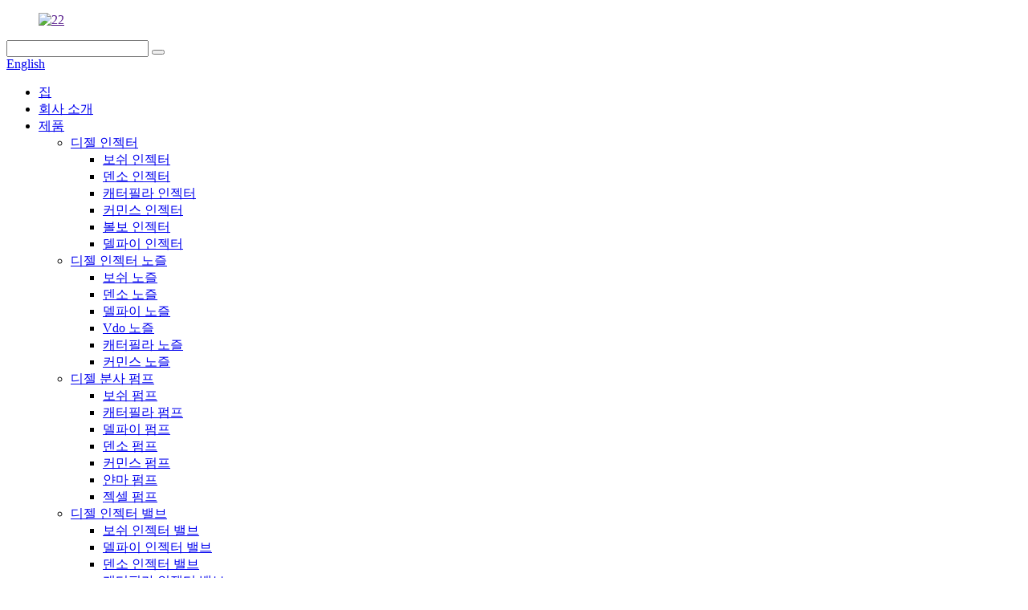

--- FILE ---
content_type: text/html
request_url: http://ko.lcjiujiujiayi.com/products/diesel-injection-pump/
body_size: 9435
content:
<!DOCTYPE html> <html dir="ltr" lang="ko"> <head> <meta http-equiv="Content-Type" content="text/html; charset=UTF-8" /> <title>디젤 분사 펌프 제조 업체 및 공급 업체 |중국 디젤 분사 펌프 공장</title> <meta name="viewport" content="width=device-width,initial-scale=1,minimum-scale=1,maximum-scale=1,user-scalable=no"> <link rel="apple-touch-icon-precomposed" href=""> <meta name="format-detection" content="telephone=no"> <meta name="apple-mobile-web-app-capable" content="yes"> <meta name="apple-mobile-web-app-status-bar-style" content="black"> <link href="//cdn.globalso.com/lcjiujiujiayi/style/global/style.css" rel="stylesheet"> <link href="//cdn.globalso.com/lcjiujiujiayi/style/public/public.css" rel="stylesheet">  <link rel="shortcut icon" href="//cdn.globalso.com/lcjiujiujiayi/ico.png" /> <link rel="canonical" href="https://www.lcjiujiujiayi.com/products/diesel-injection-pump/" /> <meta name="description" content="중국의 디젤 분사 펌프 제조 업체, 공장, 공급 업체는 가까운 장래에 우리의 노력으로 훨씬 더 우수한 장기를 생산할 수 있기를 바랍니다." /> <link href="//cdn.globalso.com/hide_search.css" rel="stylesheet"/><link href="//www.lcjiujiujiayi.com/style/ko.html.css" rel="stylesheet"/></head> <body> <div class="container">   <!-- web_head start -->    <header class="web_head">     <div class="head_top">       <div class="layout">         <figure class="logo"><a href="">        <img src="//cdn.globalso.com/lcjiujiujiayi/22.png" alt="22">         </a></figure>         <div class="head_right">           <div class="head-search">             <form class="" action="/search.php" method="get" >               <input class="search-ipt" name="s"  placeholder="" /> 			  <input type="hidden" name="cat" value="490"/>               <button class="search-btn" type="submit"></button>               <span id="btn-search"></span>             </form>           </div>         <div class="change-language ensemble">   <div class="change-language-info">     <div class="change-language-title medium-title">        <div class="language-flag language-flag-en"><a href="https://www.lcjiujiujiayi.com/"><b class="country-flag"></b><span>English</span> </a></div>        <b class="language-icon"></b>      </div> 	<div class="change-language-cont sub-content">         <div class="empty"></div>     </div>   </div> </div> <!--theme276-->          </div>       </div>     </div>     <div class="head_layer">       <div class="layout">         <nav class="nav_wrap">           <ul class="head_nav">             <li><a href="/">집</a></li> <li><a href="/about-us/">회사 소개</a></li> <li class="current-menu-ancestor current-menu-parent"><a href="/products/">제품</a> <ul class="sub-menu"> 	<li><a href="/products/diesel-injector/">디젤 인젝터</a> 	<ul class="sub-menu"> 		<li><a href="/products/diesel-injector/bosch-injector-diesel-injector/">보쉬 인젝터</a></li> 		<li><a href="/products/diesel-injector/denso-injector/">덴소 인젝터</a></li> 		<li><a href="/products/diesel-injector/caterpillar-injector/">캐터필라 인젝터</a></li> 		<li><a href="/products/diesel-injector/cummins-injector/">커민스 인젝터</a></li> 		<li><a href="/products/diesel-injector/volvo-injector/">볼보 인젝터</a></li> 		<li><a href="/products/diesel-injector/delphi-injector/">델파이 인젝터</a></li> 	</ul> </li> 	<li><a href="/products/diesel-injector-nozzle/">디젤 인젝터 노즐</a> 	<ul class="sub-menu"> 		<li><a href="/products/diesel-injector-nozzle/bosch-nozzle/">보쉬 노즐</a></li> 		<li><a href="/products/diesel-injector-nozzle/denso-nozzle/">덴소 노즐</a></li> 		<li><a href="/products/diesel-injector-nozzle/delphi-nozzle/">델파이 노즐</a></li> 		<li><a href="/products/diesel-injector-nozzle/vdo-nozzle/">Vdo 노즐</a></li> 		<li><a href="/products/diesel-injector-nozzle/caterpillar-nozzle/">캐터필라 노즐</a></li> 		<li><a href="/products/diesel-injector-nozzle/cummins-nozzle/">커민스 노즐</a></li> 	</ul> </li> 	<li class="nav-current"><a href="/products/diesel-injection-pump/">디젤 분사 펌프</a> 	<ul class="sub-menu"> 		<li><a href="/products/diesel-injection-pump/bosch-pump/">보쉬 펌프</a></li> 		<li><a href="/products/diesel-injection-pump/caterpillar-pump/">캐터필라 펌프</a></li> 		<li><a href="/products/diesel-injection-pump/delphi-pump/">델파이 펌프</a></li> 		<li><a href="/products/diesel-injection-pump/denso-pump/">덴소 펌프</a></li> 		<li><a href="/products/diesel-injection-pump/cummins-pump/">커민스 펌프</a></li> 		<li><a href="/products/diesel-injection-pump/yanmar-pump/">얀마 펌프</a></li> 		<li><a href="/products/diesel-injection-pump/zexel-pump/">젝셀 펌프</a></li> 	</ul> </li> 	<li><a href="/products/diesel-injector-valve/">디젤 인젝터 밸브</a> 	<ul class="sub-menu"> 		<li><a href="/products/diesel-injector-valve/bosch-injector-valve/">보쉬 인젝터 밸브</a></li> 		<li><a href="/products/diesel-injector-valve/delphi-injector-valve/">델파이 인젝터 밸브</a></li> 		<li><a href="/products/diesel-injector-valve/denso-injector-valve/">덴소 인젝터 밸브</a></li> 		<li><a href="/products/diesel-injector-valve/caterpillar-injector-valve/">캐터필라 인젝터 밸브</a></li> 		<li><a href="/products/diesel-injector-valve/cummins-injector-valve/">커민스 인젝터 밸브</a></li> 	</ul> </li> 	<li><a href="/products/pump-valves/">펌프 밸브</a> 	<ul class="sub-menu"> 		<li><a href="/products/pump-valves/metering-valve/">계량 밸브</a></li> 		<li><a href="/products/pump-valves/suction-control-valve/">흡입 제어 밸브</a></li> 		<li><a href="/products/pump-valves/inlet-metering-valve/">입구 계량 밸브</a></li> 		<li><a href="/products/others/">기타</a></li> 	</ul> </li> </ul> </li> <li><a href="/news_catalog/news/">소식</a> <ul class="sub-menu"> 	<li><a href="/news_catalog/company-news/">회사 소식</a></li> 	<li><a href="/news_catalog/industry-news/">업계 뉴스</a></li> </ul> </li> <li><a href="/faqs/">자주 묻는 질문</a></li> <li><a href="/contact-us/">문의하기</a></li>           </ul>         </nav>               </div>     </div>    </header>       <!-- sys_sub_head -->   <section class="sys_sub_head">     <div class="head_bn_item">       <div class="bn_item_img"><img src="//cdn.globalso.com/lcjiujiujiayi/style/global/img/demo/main-banner01.jpg"></div>     </div>     <section class="path_bar">       <div class="layout">         <ul>           <li> <a itemprop="breadcrumb" href="/">집</a></li><li> <a itemprop="breadcrumb" href="/products/" title="Products">제품</a> </li><li> <a href="#">디젤 분사 펌프</a></li>         </ul>       </div>     </section>     <div class="layer_ft_bg"></div>   </section>    <section class="sub_head_intro">     <div class="layout">       <div class="intro_desc">기술 집약적 인 제조로서 우리는 항상 시장에 의해 인도되고 시대와 함께 진보하며 제품 품질을 지속적으로 개선하며 연료 분사 산업에서 최고 품질 수준에 도달했습니다.</div>     </div>   </section>  <section class="web_main page_main">   <div class="layout">     <aside class="aside">   <section class="aside-wrap">     <section class="side-widget">     <div class="side-tit-bar">       <h4 class="side-tit">카테고리</h4>     </div>     <ul class="side-cate">       <li><a href="/products/diesel-injector/">디젤 인젝터</a> <ul class="sub-menu"> 	<li><a href="/products/diesel-injector/bosch-injector-diesel-injector/">보쉬 인젝터</a></li> 	<li><a href="/products/diesel-injector/denso-injector/">덴소 인젝터</a></li> 	<li><a href="/products/diesel-injector/caterpillar-injector/">캐터필라 인젝터</a></li> 	<li><a href="/products/diesel-injector/cummins-injector/">커민스 인젝터</a></li> 	<li><a href="/products/diesel-injector/volvo-injector/">볼보 인젝터</a></li> 	<li><a href="/products/diesel-injector/delphi-injector/">델파이 인젝터</a></li> </ul> </li> <li><a href="/products/diesel-injector-nozzle/">디젤 인젝터 노즐</a> <ul class="sub-menu"> 	<li><a href="/products/diesel-injector-nozzle/bosch-nozzle/">보쉬 노즐</a></li> 	<li><a href="/products/diesel-injector-nozzle/denso-nozzle/">덴소 노즐</a></li> 	<li><a href="/products/diesel-injector-nozzle/delphi-nozzle/">델파이 노즐</a></li> 	<li><a href="/products/diesel-injector-nozzle/vdo-nozzle/">Vdo 노즐</a></li> 	<li><a href="/products/diesel-injector-nozzle/caterpillar-nozzle/">캐터필라 노즐</a></li> 	<li><a href="/products/diesel-injector-nozzle/cummins-nozzle/">커민스 노즐</a></li> </ul> </li> <li class="nav-current"><a href="/products/diesel-injection-pump/">디젤 분사 펌프</a> <ul class="sub-menu"> 	<li><a href="/products/diesel-injection-pump/bosch-pump/">보쉬 펌프</a></li> 	<li><a href="/products/diesel-injection-pump/caterpillar-pump/">캐터필라 펌프</a></li> 	<li><a href="/products/diesel-injection-pump/delphi-pump/">델파이 펌프</a></li> 	<li><a href="/products/diesel-injection-pump/denso-pump/">덴소 펌프</a></li> 	<li><a href="/products/diesel-injection-pump/cummins-pump/">커민스 펌프</a></li> 	<li><a href="/products/diesel-injection-pump/yanmar-pump/">얀마 펌프</a></li> 	<li><a href="/products/diesel-injection-pump/zexel-pump/">젝셀 펌프</a></li> </ul> </li> <li><a href="/products/diesel-injector-valve/">디젤 인젝터 밸브</a> <ul class="sub-menu"> 	<li><a href="/products/diesel-injector-valve/bosch-injector-valve/">보쉬 인젝터 밸브</a></li> 	<li><a href="/products/diesel-injector-valve/delphi-injector-valve/">델파이 인젝터 밸브</a></li> 	<li><a href="/products/diesel-injector-valve/denso-injector-valve/">덴소 인젝터 밸브</a></li> 	<li><a href="/products/diesel-injector-valve/caterpillar-injector-valve/">캐터필라 인젝터 밸브</a></li> 	<li><a href="/products/diesel-injector-valve/cummins-injector-valve/">커민스 인젝터 밸브</a></li> </ul> </li> <li><a href="/products/pump-valves/">펌프 밸브</a> <ul class="sub-menu"> 	<li><a href="/products/pump-valves/metering-valve/">계량 밸브</a></li> 	<li><a href="/products/pump-valves/suction-control-valve/">흡입 제어 밸브</a></li> 	<li><a href="/products/pump-valves/inlet-metering-valve/">입구 계량 밸브</a></li> </ul> </li> <li><a href="/products/others/">기타</a></li>     </ul>   </section>   <div class="side-widget">     <div class="side-tit-bar">       <h2 class="side-tit">주요 제품</h2>     </div> 	  	 <div class="side-product-items">               <div class="items_content">                <div class="side_slider">                     <ul class="swiper-wrapper"> 				                   <li class="swiper-slide gm-sep side_product_item">                     <figure > <a href="/denso-injector-valve-plate-33-product/" class="item-img"><img src="//cdn.globalso.com/lcjiujiujiayi/IMG_20190413_134908_副本-300x300.jpg" alt="Denso 인젝터 밸브 플레이트 33#"></a>                       <figcaption>                         <h3 class="item_title"><a href="/denso-injector-valve-plate-33-product/">Denso 인젝터 밸브 플레이트 33#</a></h3>                        </figcaption>                     </figure> 					</li> 					                   <li class="swiper-slide gm-sep side_product_item">                     <figure > <a href="/denso-nozzle-g4s008-g4s009-product/" class="item-img"><img src="//cdn.globalso.com/lcjiujiujiayi/微信图片_20210907122443_副本-300x300.png" alt="덴소 노즐 G4S008 G4S009"></a>                       <figcaption>                         <h3 class="item_title"><a href="/denso-nozzle-g4s008-g4s009-product/">덴소 노즐 G4S008 G4S009</a></h3>                        </figcaption>                     </figure> 					</li> 					                   <li class="swiper-slide gm-sep side_product_item">                     <figure > <a href="/bosch-cp1-pump-0445010179-product/" class="item-img"><img src="//cdn.globalso.com/lcjiujiujiayi/0445010179-pump-300x300.jpg" alt="보쉬 CP1 펌프 0445010179"></a>                       <figcaption>                         <h3 class="item_title"><a href="/bosch-cp1-pump-0445010179-product/">보쉬 CP1 펌프 0445010179</a></h3>                        </figcaption>                     </figure> 					</li> 					                   <li class="swiper-slide gm-sep side_product_item">                     <figure > <a href="/denso-pump-assy-22100-51032-1kd-ftv-product/" class="item-img"><img src="//cdn.globalso.com/lcjiujiujiayi/131-300x300.jpg" alt="덴소 펌프 ASSY 22100 51032 1KD-FTV"></a>                       <figcaption>                         <h3 class="item_title"><a href="/denso-pump-assy-22100-51032-1kd-ftv-product/">Denso 펌프 ASSY 22100 51032...</a></h3>                        </figcaption>                     </figure> 					</li> 					                   <li class="swiper-slide gm-sep side_product_item">                     <figure > <a href="/denso-diesel-injection-pump-094000-0710-product/" class="item-img"><img src="//cdn.globalso.com/lcjiujiujiayi/094000-0452-300x300.png" alt="Denso 디젤 분사 펌프 094000-0710"></a>                       <figcaption>                         <h3 class="item_title"><a href="/denso-diesel-injection-pump-094000-0710-product/">Denso 디젤 분사 펌프...</a></h3>                        </figcaption>                     </figure> 					</li> 					                </ul> 				 </div>                 <div class="btn-prev"></div>                 <div class="btn-next"></div>               </div>             </div>    </div>         </section> </aside>    <section class="main"> 	        <div class="items_list">         <ul >    <li class="product_item">             <figure>               <span class="item_img"><img src="//cdn.globalso.com/lcjiujiujiayi/微信图片_20201211165239-300x225.jpg" alt="Audi 4.2TDI용 Bosch CR 펌프 0445010624"><a href="/bosch-cr-pump-0445010624-for-audi-4-2tdi-product/" title="Bosch CR Pump 0445010624 For Audi 4.2TDI"></a> </span>               <figcaption> 			  <div class="item_information">                      <h3 class="item_title"><a href="/bosch-cr-pump-0445010624-for-audi-4-2tdi-product/" title="Bosch CR Pump 0445010624 For Audi 4.2TDI">Audi 4.2TDI용 Bosch CR 펌프 0445010624</a></h3>                <!-- <div class="item_info">Bosch CR Pump 0445010624 For Audi 4.2TDI Brand:Nine/Bosch Series:Bosch CR Pump Parts Number:0445010624 Weight:6kgs Packing:Export Standard Packing Delivery Time:Within 1 Week Payment Terms:100% Advanced TT Warranty:4 months More Pump Available: cp0 Pump cp1 Pump cp2 Pump cp3 Pump cp4 Pump More Parts We Can Supply:     &nbsp; &nbsp; </div>-->                 </div>                 <!--<div class="product_btns">                   <a href="javascript:" class="priduct_btn_inquiry add_email12">inquiry</a><a href="https://www.lcjiujiujiayi.com/bosch-cr-pump-0445010624-for-audi-4-2tdi-product/" class="priduct_btn_detail">detail</a>                 </div>-->               </figcaption>             </figure>           </li>    <li class="product_item">             <figure>               <span class="item_img"><img src="//cdn.globalso.com/lcjiujiujiayi/131-300x300.jpg" alt="Foton Isf3.8용 Denso Hp3 펌프 294000-1631"><a href="/denso-hp3-pump-294000-1631-for-foton-isf3-8-product/" title="Denso Hp3 Pump 294000-1631 For Foton Isf3.8"></a> </span>               <figcaption> 			  <div class="item_information">                      <h3 class="item_title"><a href="/denso-hp3-pump-294000-1631-for-foton-isf3-8-product/" title="Denso Hp3 Pump 294000-1631 For Foton Isf3.8">Foton Isf3.8용 Denso Hp3 펌프 294000-1631</a></h3>                <!-- <div class="item_info">294000-1631 Denso Hp3 Pump 294000-1631 294000-1631 Application Engine:Foton Isf3.8 Other Parts Number Available: 294000-1631 294050-0280 2940500280 2210051042 2210051032 Hp0 pump hp1 hp2 hp3 hp4 pump &nbsp; &nbsp; &nbsp; </div>-->                 </div>                 <!--<div class="product_btns">                   <a href="javascript:" class="priduct_btn_inquiry add_email12">inquiry</a><a href="https://www.lcjiujiujiayi.com/denso-hp3-pump-294000-1631-for-foton-isf3-8-product/" class="priduct_btn_detail">detail</a>                 </div>-->               </figcaption>             </figure>           </li>    <li class="product_item">             <figure>               <span class="item_img"><img src="//cdn.globalso.com/lcjiujiujiayi/131-300x300.jpg" alt="Denso Hp3 펌프 1460A019 294000-0641 Mitsubishi 4D56용"><a href="/denso-hp3-pump-1460a019-294000-0641-for-mitsubishi-4d56-product/" title="Denso Hp3 Pump 1460A019 294000-0641 For Mitsubishi 4D56"></a> </span>               <figcaption> 			  <div class="item_information">                      <h3 class="item_title"><a href="/denso-hp3-pump-1460a019-294000-0641-for-mitsubishi-4d56-product/" title="Denso Hp3 Pump 1460A019 294000-0641 For Mitsubishi 4D56">Denso Hp3 펌프 1460A019 294000-0641 Mitsubishi 4D56용</a></h3>                <!-- <div class="item_info">294000-0641 Denso Hp3 Pump 1460A09 294000-0641 For Mitsubishi 4D56 Application Engine:Mitsubishi 4D56 294000-0641 Cross Number:1460A019 Other Parts Number Available: 294050-0280 2940500280 2210051042 2210051032 Hp0 pump hp1 hp2 hp3 hp4 pump &nbsp; &nbsp; &nbsp; </div>-->                 </div>                 <!--<div class="product_btns">                   <a href="javascript:" class="priduct_btn_inquiry add_email12">inquiry</a><a href="https://www.lcjiujiujiayi.com/denso-hp3-pump-1460a019-294000-0641-for-mitsubishi-4d56-product/" class="priduct_btn_detail">detail</a>                 </div>-->               </figcaption>             </figure>           </li>    <li class="product_item">             <figure>               <span class="item_img"><img src="//cdn.globalso.com/lcjiujiujiayi/3417677_副本-300x300.png" alt="커민스 디젤 분사 펌프 3417677"><a href="/cummins-diesel-injection-pump-3417677-product/" title="Cummins Diesel Injection Pump 3417677"></a> </span>               <figcaption> 			  <div class="item_information">                      <h3 class="item_title"><a href="/cummins-diesel-injection-pump-3417677-product/" title="Cummins Diesel Injection Pump 3417677">커민스 디젤 분사 펌프 3417677</a></h3>                <!-- <div class="item_info">Cummins Diesel Injection Pump 3417677 Brand:Cummins Parts Number:3417677 Weight:5kgs packing:Export Standard Packing Delivery Time:Within 1 WeekPayment Terms:100% Advanced TTWarranty:4 months </div>-->                 </div>                 <!--<div class="product_btns">                   <a href="javascript:" class="priduct_btn_inquiry add_email12">inquiry</a><a href="https://www.lcjiujiujiayi.com/cummins-diesel-injection-pump-3417677-product/" class="priduct_btn_detail">detail</a>                 </div>-->               </figcaption>             </figure>           </li>    <li class="product_item">             <figure>               <span class="item_img"><img src="//cdn.globalso.com/lcjiujiujiayi/pump-3973228-300x300.jpg" alt="커민스 디젤 분사 펌프 3973228"><a href="/cummins-diesel-injection-pump-3973228-product/" title="Cummins Diesel Injection Pump 3973228"></a> </span>               <figcaption> 			  <div class="item_information">                      <h3 class="item_title"><a href="/cummins-diesel-injection-pump-3973228-product/" title="Cummins Diesel Injection Pump 3973228">커민스 디젤 분사 펌프 3973228</a></h3>                <!-- <div class="item_info">Cummins Diesel Injection Pump 3973228 Brand:Cummins Parts Number:3973228 Weight:5kgs packing:Export Standard Packing Delivery Time:Within 1 WeekPayment Terms:100% Advanced TTWarranty:4 months </div>-->                 </div>                 <!--<div class="product_btns">                   <a href="javascript:" class="priduct_btn_inquiry add_email12">inquiry</a><a href="https://www.lcjiujiujiayi.com/cummins-diesel-injection-pump-3973228-product/" class="priduct_btn_detail">detail</a>                 </div>-->               </figcaption>             </figure>           </li>    <li class="product_item">             <figure>               <span class="item_img"><img src="//cdn.globalso.com/lcjiujiujiayi/30909421-300x300.jpg" alt="커민스 디젤 분사 펌프 3090942"><a href="/cummins-diesel-injection-pump-3090942-product/" title="Cummins Diesel Injection Pump 3090942"></a> </span>               <figcaption> 			  <div class="item_information">                      <h3 class="item_title"><a href="/cummins-diesel-injection-pump-3090942-product/" title="Cummins Diesel Injection Pump 3090942">커민스 디젤 분사 펌프 3090942</a></h3>                <!-- <div class="item_info">Cummins Diesel Injection Pump 3090942 Brand:Cummins Parts Number:3090942 Weight:5kgs packing:Export Standard Packing Delivery Time:Within 1 WeekPayment Terms:100% Advanced TTWarranty:4 months </div>-->                 </div>                 <!--<div class="product_btns">                   <a href="javascript:" class="priduct_btn_inquiry add_email12">inquiry</a><a href="https://www.lcjiujiujiayi.com/cummins-diesel-injection-pump-3090942-product/" class="priduct_btn_detail">detail</a>                 </div>-->               </figcaption>             </figure>           </li>    <li class="product_item">             <figure>               <span class="item_img"><img src="//cdn.globalso.com/lcjiujiujiayi/101043-9370-300x300.jpg" alt="Zexel 디젤 분사 펌프 101043-9370"><a href="/zexel-diesel-injection-pump-101043-9370-product/" title="Zexel Diesel Injection Pump 101043-9370"></a> </span>               <figcaption> 			  <div class="item_information">                      <h3 class="item_title"><a href="/zexel-diesel-injection-pump-101043-9370-product/" title="Zexel Diesel Injection Pump 101043-9370">Zexel 디젤 분사 펌프 101043-9370</a></h3>                <!-- <div class="item_info">Zexel Diesel Injection Pump 101043-9370 Brand:Zexel Parts Number:101043-9370 Weight:12kgscking:Export Standard Packing Delivery Time:Within 1 Week Payment Terms:100% Advanced TT Warranty:4 months  &nbsp; </div>-->                 </div>                 <!--<div class="product_btns">                   <a href="javascript:" class="priduct_btn_inquiry add_email12">inquiry</a><a href="https://www.lcjiujiujiayi.com/zexel-diesel-injection-pump-101043-9370-product/" class="priduct_btn_detail">detail</a>                 </div>-->               </figcaption>             </figure>           </li>    <li class="product_item">             <figure>               <span class="item_img"><img src="//cdn.globalso.com/lcjiujiujiayi/yanmar-pump-300x300.jpg" alt="4TNV98 Yanmar 디젤 분사 펌프 729974-51400"><a href="/4tnv98-yanmar-diesel-injection-pump-729974-51400-product/" title="4TNV98 Yanmar Diesel Injection Pump 729974-51400"></a> </span>               <figcaption> 			  <div class="item_information">                      <h3 class="item_title"><a href="/4tnv98-yanmar-diesel-injection-pump-729974-51400-product/" title="4TNV98 Yanmar Diesel Injection Pump 729974-51400">4TNV98 Yanmar 디젤 분사 펌프 729974-51400</a></h3>                <!-- <div class="item_info">4TNV98 Yanmar Diesel Injection Pump 729974-51400 Brand:Yanmar Series:4TNV98 Parts Number:729974-51400 Weight:12kgs Packing:Export Standard Packing Delivery Time:Within 1 Week Payment Terms:100% Advanced TT Warranty:4 months  &nbsp; </div>-->                 </div>                 <!--<div class="product_btns">                   <a href="javascript:" class="priduct_btn_inquiry add_email12">inquiry</a><a href="https://www.lcjiujiujiayi.com/4tnv98-yanmar-diesel-injection-pump-729974-51400-product/" class="priduct_btn_detail">detail</a>                 </div>-->               </figcaption>             </figure>           </li>    <li class="product_item">             <figure>               <span class="item_img"><img src="//cdn.globalso.com/lcjiujiujiayi/094000-0452-300x300.png" alt="Denso 디젤 분사 펌프 094000-0710"><a href="/denso-diesel-injection-pump-094000-0710-product/" title="Denso Diesel Injection Pump 094000-0710"></a> </span>               <figcaption> 			  <div class="item_information">                      <h3 class="item_title"><a href="/denso-diesel-injection-pump-094000-0710-product/" title="Denso Diesel Injection Pump 094000-0710">Denso 디젤 분사 펌프 094000-0710</a></h3>                <!-- <div class="item_info">Denso Diesel Injection Pump 094000-0710 Application:CNHTC Brand：Nine OE NO.VG1246080050 Weight:16kgs Packing:Export Standard Carton MOQ:1PC Pump Catalog: Denso Pump Bosch Pump Delphi Pump Cummins Pump Caterpillar Pump Yanmar Pump Zexel Pump Grade:Genuine New and Top Remanufacture &nbsp; </div>-->                 </div>                 <!--<div class="product_btns">                   <a href="javascript:" class="priduct_btn_inquiry add_email12">inquiry</a><a href="https://www.lcjiujiujiayi.com/denso-diesel-injection-pump-094000-0710-product/" class="priduct_btn_detail">detail</a>                 </div>-->               </figcaption>             </figure>           </li>    <li class="product_item">             <figure>               <span class="item_img"><img src="//cdn.globalso.com/lcjiujiujiayi/0445010179-pump-300x300.jpg" alt="보쉬 CP1 펌프 0445010179"><a href="/bosch-cp1-pump-0445010179-product/" title="Bosch CP1 Pump 0445010179"></a> </span>               <figcaption> 			  <div class="item_information">                      <h3 class="item_title"><a href="/bosch-cp1-pump-0445010179-product/" title="Bosch CP1 Pump 0445010179">보쉬 CP1 펌프 0445010179</a></h3>                <!-- <div class="item_info">Bosch CP1 Pump 0445010179 Brand:Nine Series:Bosch CP1 Pump Parts Number:0445010179 Weight:6kgs Packing:Export Standard Packing Delivery Time:Within 1 Week Payment Terms:100% Advanced TT Warranty:4 months More Parts We Can Supply:     More Pump Available: cp0 Pump cp1 Pump cp2 Pump cp3 Pump cp4 Pump &nbsp; </div>-->                 </div>                 <!--<div class="product_btns">                   <a href="javascript:" class="priduct_btn_inquiry add_email12">inquiry</a><a href="https://www.lcjiujiujiayi.com/bosch-cp1-pump-0445010179-product/" class="priduct_btn_detail">detail</a>                 </div>-->               </figcaption>             </figure>           </li>    <li class="product_item">             <figure>               <span class="item_img"><img src="//cdn.globalso.com/lcjiujiujiayi/131-300x300.jpg" alt="덴소 펌프 ASSY 22100 51032 1KD-FTV"><a href="/denso-pump-assy-22100-51032-1kd-ftv-product/" title="Denso Pump ASSY 22100 51032 1KD-FTV"></a> </span>               <figcaption> 			  <div class="item_information">                      <h3 class="item_title"><a href="/denso-pump-assy-22100-51032-1kd-ftv-product/" title="Denso Pump ASSY 22100 51032 1KD-FTV">덴소 펌프 ASSY 22100 51032 1KD-FTV</a></h3>                <!-- <div class="item_info">Denso Pump ASSY 22100 51032 1KD-FTV Application Engine:Toyota 1KD-FTV Application Auto:Toyota Landcruiser 1VD-FTV 70 series Other Parts Number Available: 294050-0280 2940500280 2210051042 2210051032 &nbsp; &nbsp; &nbsp; </div>-->                 </div>                 <!--<div class="product_btns">                   <a href="javascript:" class="priduct_btn_inquiry add_email12">inquiry</a><a href="https://www.lcjiujiujiayi.com/denso-pump-assy-22100-51032-1kd-ftv-product/" class="priduct_btn_detail">detail</a>                 </div>-->               </figcaption>             </figure>           </li>    <li class="product_item">             <figure>               <span class="item_img"><img src="//cdn.globalso.com/lcjiujiujiayi/317-80211-300x300.jpg" alt="캐터필라 C6.6 펌프 317-8021 3178021"><a href="/caterpillar-c6-6-pump-317-8021-3178021-product/" title="Caterpillar C6.6 Pump 317-8021 3178021"></a> </span>               <figcaption> 			  <div class="item_information">                      <h3 class="item_title"><a href="/caterpillar-c6-6-pump-317-8021-3178021-product/" title="Caterpillar C6.6 Pump 317-8021 3178021">캐터필라 C6.6 펌프 317-8021 3178021</a></h3>                <!-- <div class="item_info">Caterpillar C6.6 Pump 317-8021 3178021 Brand:Nine Series:C6.6 Pump Parts Number:317-8021 Weight:15kgs Packing:Export Standard Packing Delivery Time:Within 1 Week Payment Terms:100% Advanced TT Warranty:4 months More Pump Available: 320D Pump C6.4 Pump C6.6 Pump C7 Pump C9 Pump </div>-->                 </div>                 <!--<div class="product_btns">                   <a href="javascript:" class="priduct_btn_inquiry add_email12">inquiry</a><a href="https://www.lcjiujiujiayi.com/caterpillar-c6-6-pump-317-8021-3178021-product/" class="priduct_btn_detail">detail</a>                 </div>-->               </figcaption>             </figure>           </li>          </ul>         <div class="page_bar">         <div class="pages"><a href='/products/diesel-injection-pump/' class='current'>1</a><a href='/products/diesel-injection-pump/page/2/'>2</a><a href="/products/diesel-injection-pump/page/2/" >다음 &gt;</a><a href='/products/diesel-injection-pump/page/2/' class='extend' title='The Last Page'>>></a> <span class='current2'>페이지 1 / 2</span></div>       </div>       </div>            </section>   </div> </section>   <!-- web_footer start -->   <footer class="web_footer">     <div class="layer_top_bg"></div>     <div class="foot_service">       <div class="layout">         <div class="foot_items">           <nav class="foot_item foot_item_inquiry wow fadeInLeftA" data-wow-delay=".2s" data-wow-duration=".8s">             <div class="foot_item_bd">               <div class="company_subscribe">                 <h2 class="subscribe_title">상품 품질은 독일 및 미국에서 승인되었습니다.</h2>                 <p class="subscribe_desc">제품이나 가격표에 대한 문의사항은 이메일을 남겨주시면 24시간 이내에 연락드리겠습니다.</p>                 <div class="learn_more">                   <a href="javascript:" class="sys_btn button">지금 문의</a>                 </div>               </div>             </div>                       </nav>            <nav class="foot_item foot_item_follow wow fadeInRightA" data-wow-delay=".2s" data-wow-duration=".8s">             <div class="foot_item_bd">               <address class="foot_contact_list">                 <ul> 				 				                   <li class="contact_item"> <a href="javascript:" class="add_email12">lindachiao@lcjiujiujiayi.com</a></li> 				     				                      <li class="contact_item"><a class="tel_link" href="tel:0086-13963570697">0086-13963570697</a></li> 				                     </ul>               </address>               <ul class="foot_sns">                            <li><a target="_blank" href="https://www.facebook.com/profile.php?id=100010592233968"><img src="//cdn.globalso.com/lcjiujiujiayi/sns02.png" alt="sns02"></a></li>                         <li><a target="_blank" href="https://www.linkedin.com/feed/?trk=onboarding-landing"><img src="//cdn.globalso.com/lcjiujiujiayi/linkedin-1.png" alt="링크드인 (1)"></a></li>                         <li><a target="_blank" href="https://twitter.com/linda_chiao"><img src="//cdn.globalso.com/lcjiujiujiayi/sns03.png" alt="sns03"></a></li>                         <li><a target="_blank" href="https://www.youtube.com/channel/UCPpzZNNaAnvjMrbx_0MzHgQ"><img src="//cdn.globalso.com/lcjiujiujiayi/sns06.png" alt="sns06"></a></li>                           </ul>             </div>                       </nav>         </div>       </div>     </div>     <div class="foot_bar wow fadeInUpA" data-wow-delay=".2s" data-wow-duration=".8s">       <div class="layout">        	 <div class="copyright">© 저작권 - jiujiujiayi : All Rights Reserved. -           </div>       </div>     </div>   </footer> 		  <aside class="scrollsidebar" id="scrollsidebar">   <div class="side_content">     <div class="side_list">       <header class="hd"><img src="//cdn.globalso.com/title_pic.png" alt="온라인 인누이리"/></header>       <div class="cont">         <li><a class="email" href="javascript:" onclick="showMsgPop();">이메일을 보내</a></li>                                       </div>             <div class="t-code"> <a href=""><img width="120px" src="//cdn.globalso.com/lcjiujiujiayi/1a7b64f7.png" alt=""></a><br/>         <center>왓츠앱</center>       </div>                   <div class="t-code"> <a href=""><img width="120px" src="//cdn.globalso.com/lcjiujiujiayi/3f8f01b0.png" alt=""></a><br/>         <center>위챗</center>       </div>             <div class="side_title"><a  class="close_btn"><span>x</span></a></div>     </div>   </div>   <div class="show_btn"></div> </aside> <div class="inquiry-pop-bd">   <div class="inquiry-pop"> <i class="ico-close-pop" onclick="hideMsgPop();"></i>      <script type="text/javascript" src="//www.globalso.site/form.js"></script>    </div> </div> </div>   <script type="text/javascript" src="//cdn.globalso.com/lcjiujiujiayi/style/global/js/jquery.min.js"></script>  <script type="text/javascript" src="//cdn.globalso.com/lcjiujiujiayi/style/global/js/common.js"></script> <script type="text/javascript" src="//cdn.globalso.com/lcjiujiujiayi/style/public/public.js"></script>  <!--[if lt IE 9]> <script src="//cdn.globalso.com/lcjiujiujiayi/style/global/js/html5.js"></script> <![endif]--> <ul class="prisna-wp-translate-seo" id="prisna-translator-seo"><li class="language-flag language-flag-en"><a href="https://www.lcjiujiujiayi.com/products/diesel-injection-pump/" title="English" target="_blank"><b class="country-flag"></b><span>English</span></a></li><li class="language-flag language-flag-fr"><a href="http://fr.lcjiujiujiayi.com/products/diesel-injection-pump/" title="French" target="_blank"><b class="country-flag"></b><span>French</span></a></li><li class="language-flag language-flag-de"><a href="http://de.lcjiujiujiayi.com/products/diesel-injection-pump/" title="German" target="_blank"><b class="country-flag"></b><span>German</span></a></li><li class="language-flag language-flag-pt"><a href="http://pt.lcjiujiujiayi.com/products/diesel-injection-pump/" title="Portuguese" target="_blank"><b class="country-flag"></b><span>Portuguese</span></a></li><li class="language-flag language-flag-es"><a href="http://es.lcjiujiujiayi.com/products/diesel-injection-pump/" title="Spanish" target="_blank"><b class="country-flag"></b><span>Spanish</span></a></li><li class="language-flag language-flag-ru"><a href="http://ru.lcjiujiujiayi.com/products/diesel-injection-pump/" title="Russian" target="_blank"><b class="country-flag"></b><span>Russian</span></a></li><li class="language-flag language-flag-ja"><a href="http://ja.lcjiujiujiayi.com/products/diesel-injection-pump/" title="Japanese" target="_blank"><b class="country-flag"></b><span>Japanese</span></a></li><li class="language-flag language-flag-ko"><a href="http://ko.lcjiujiujiayi.com/products/diesel-injection-pump/" title="Korean" target="_blank"><b class="country-flag"></b><span>Korean</span></a></li><li class="language-flag language-flag-ar"><a href="http://ar.lcjiujiujiayi.com/products/diesel-injection-pump/" title="Arabic" target="_blank"><b class="country-flag"></b><span>Arabic</span></a></li><li class="language-flag language-flag-ga"><a href="http://ga.lcjiujiujiayi.com/products/diesel-injection-pump/" title="Irish" target="_blank"><b class="country-flag"></b><span>Irish</span></a></li><li class="language-flag language-flag-el"><a href="http://el.lcjiujiujiayi.com/products/diesel-injection-pump/" title="Greek" target="_blank"><b class="country-flag"></b><span>Greek</span></a></li><li class="language-flag language-flag-tr"><a href="http://tr.lcjiujiujiayi.com/products/diesel-injection-pump/" title="Turkish" target="_blank"><b class="country-flag"></b><span>Turkish</span></a></li><li class="language-flag language-flag-it"><a href="http://it.lcjiujiujiayi.com/products/diesel-injection-pump/" title="Italian" target="_blank"><b class="country-flag"></b><span>Italian</span></a></li><li class="language-flag language-flag-da"><a href="http://da.lcjiujiujiayi.com/products/diesel-injection-pump/" title="Danish" target="_blank"><b class="country-flag"></b><span>Danish</span></a></li><li class="language-flag language-flag-ro"><a href="http://ro.lcjiujiujiayi.com/products/diesel-injection-pump/" title="Romanian" target="_blank"><b class="country-flag"></b><span>Romanian</span></a></li><li class="language-flag language-flag-id"><a href="http://id.lcjiujiujiayi.com/products/diesel-injection-pump/" title="Indonesian" target="_blank"><b class="country-flag"></b><span>Indonesian</span></a></li><li class="language-flag language-flag-cs"><a href="http://cs.lcjiujiujiayi.com/products/diesel-injection-pump/" title="Czech" target="_blank"><b class="country-flag"></b><span>Czech</span></a></li><li class="language-flag language-flag-af"><a href="http://af.lcjiujiujiayi.com/products/diesel-injection-pump/" title="Afrikaans" target="_blank"><b class="country-flag"></b><span>Afrikaans</span></a></li><li class="language-flag language-flag-sv"><a href="http://sv.lcjiujiujiayi.com/products/diesel-injection-pump/" title="Swedish" target="_blank"><b class="country-flag"></b><span>Swedish</span></a></li><li class="language-flag language-flag-pl"><a href="http://pl.lcjiujiujiayi.com/products/diesel-injection-pump/" title="Polish" target="_blank"><b class="country-flag"></b><span>Polish</span></a></li><li class="language-flag language-flag-eu"><a href="http://eu.lcjiujiujiayi.com/products/diesel-injection-pump/" title="Basque" target="_blank"><b class="country-flag"></b><span>Basque</span></a></li><li class="language-flag language-flag-ca"><a href="http://ca.lcjiujiujiayi.com/products/diesel-injection-pump/" title="Catalan" target="_blank"><b class="country-flag"></b><span>Catalan</span></a></li><li class="language-flag language-flag-eo"><a href="http://eo.lcjiujiujiayi.com/products/diesel-injection-pump/" title="Esperanto" target="_blank"><b class="country-flag"></b><span>Esperanto</span></a></li><li class="language-flag language-flag-hi"><a href="http://hi.lcjiujiujiayi.com/products/diesel-injection-pump/" title="Hindi" target="_blank"><b class="country-flag"></b><span>Hindi</span></a></li><li class="language-flag language-flag-lo"><a href="http://lo.lcjiujiujiayi.com/products/diesel-injection-pump/" title="Lao" target="_blank"><b class="country-flag"></b><span>Lao</span></a></li><li class="language-flag language-flag-sq"><a href="http://sq.lcjiujiujiayi.com/products/diesel-injection-pump/" title="Albanian" target="_blank"><b class="country-flag"></b><span>Albanian</span></a></li><li class="language-flag language-flag-am"><a href="http://am.lcjiujiujiayi.com/products/diesel-injection-pump/" title="Amharic" target="_blank"><b class="country-flag"></b><span>Amharic</span></a></li><li class="language-flag language-flag-hy"><a href="http://hy.lcjiujiujiayi.com/products/diesel-injection-pump/" title="Armenian" target="_blank"><b class="country-flag"></b><span>Armenian</span></a></li><li class="language-flag language-flag-az"><a href="http://az.lcjiujiujiayi.com/products/diesel-injection-pump/" title="Azerbaijani" target="_blank"><b class="country-flag"></b><span>Azerbaijani</span></a></li><li class="language-flag language-flag-be"><a href="http://be.lcjiujiujiayi.com/products/diesel-injection-pump/" title="Belarusian" target="_blank"><b class="country-flag"></b><span>Belarusian</span></a></li><li class="language-flag language-flag-bn"><a href="http://bn.lcjiujiujiayi.com/products/diesel-injection-pump/" title="Bengali" target="_blank"><b class="country-flag"></b><span>Bengali</span></a></li><li class="language-flag language-flag-bs"><a href="http://bs.lcjiujiujiayi.com/products/diesel-injection-pump/" title="Bosnian" target="_blank"><b class="country-flag"></b><span>Bosnian</span></a></li><li class="language-flag language-flag-bg"><a href="http://bg.lcjiujiujiayi.com/products/diesel-injection-pump/" title="Bulgarian" target="_blank"><b class="country-flag"></b><span>Bulgarian</span></a></li><li class="language-flag language-flag-ceb"><a href="http://ceb.lcjiujiujiayi.com/products/diesel-injection-pump/" title="Cebuano" target="_blank"><b class="country-flag"></b><span>Cebuano</span></a></li><li class="language-flag language-flag-ny"><a href="http://ny.lcjiujiujiayi.com/products/diesel-injection-pump/" title="Chichewa" target="_blank"><b class="country-flag"></b><span>Chichewa</span></a></li><li class="language-flag language-flag-co"><a href="http://co.lcjiujiujiayi.com/products/diesel-injection-pump/" title="Corsican" target="_blank"><b class="country-flag"></b><span>Corsican</span></a></li><li class="language-flag language-flag-hr"><a href="http://hr.lcjiujiujiayi.com/products/diesel-injection-pump/" title="Croatian" target="_blank"><b class="country-flag"></b><span>Croatian</span></a></li><li class="language-flag language-flag-nl"><a href="http://nl.lcjiujiujiayi.com/products/diesel-injection-pump/" title="Dutch" target="_blank"><b class="country-flag"></b><span>Dutch</span></a></li><li class="language-flag language-flag-et"><a href="http://et.lcjiujiujiayi.com/products/diesel-injection-pump/" title="Estonian" target="_blank"><b class="country-flag"></b><span>Estonian</span></a></li><li class="language-flag language-flag-tl"><a href="http://tl.lcjiujiujiayi.com/products/diesel-injection-pump/" title="Filipino" target="_blank"><b class="country-flag"></b><span>Filipino</span></a></li><li class="language-flag language-flag-fi"><a href="http://fi.lcjiujiujiayi.com/products/diesel-injection-pump/" title="Finnish" target="_blank"><b class="country-flag"></b><span>Finnish</span></a></li><li class="language-flag language-flag-fy"><a href="http://fy.lcjiujiujiayi.com/products/diesel-injection-pump/" title="Frisian" target="_blank"><b class="country-flag"></b><span>Frisian</span></a></li><li class="language-flag language-flag-gl"><a href="http://gl.lcjiujiujiayi.com/products/diesel-injection-pump/" title="Galician" target="_blank"><b class="country-flag"></b><span>Galician</span></a></li><li class="language-flag language-flag-ka"><a href="http://ka.lcjiujiujiayi.com/products/diesel-injection-pump/" title="Georgian" target="_blank"><b class="country-flag"></b><span>Georgian</span></a></li><li class="language-flag language-flag-gu"><a href="http://gu.lcjiujiujiayi.com/products/diesel-injection-pump/" title="Gujarati" target="_blank"><b class="country-flag"></b><span>Gujarati</span></a></li><li class="language-flag language-flag-ht"><a href="http://ht.lcjiujiujiayi.com/products/diesel-injection-pump/" title="Haitian" target="_blank"><b class="country-flag"></b><span>Haitian</span></a></li><li class="language-flag language-flag-ha"><a href="http://ha.lcjiujiujiayi.com/products/diesel-injection-pump/" title="Hausa" target="_blank"><b class="country-flag"></b><span>Hausa</span></a></li><li class="language-flag language-flag-haw"><a href="http://haw.lcjiujiujiayi.com/products/diesel-injection-pump/" title="Hawaiian" target="_blank"><b class="country-flag"></b><span>Hawaiian</span></a></li><li class="language-flag language-flag-iw"><a href="http://iw.lcjiujiujiayi.com/products/diesel-injection-pump/" title="Hebrew" target="_blank"><b class="country-flag"></b><span>Hebrew</span></a></li><li class="language-flag language-flag-hmn"><a href="http://hmn.lcjiujiujiayi.com/products/diesel-injection-pump/" title="Hmong" target="_blank"><b class="country-flag"></b><span>Hmong</span></a></li><li class="language-flag language-flag-hu"><a href="http://hu.lcjiujiujiayi.com/products/diesel-injection-pump/" title="Hungarian" target="_blank"><b class="country-flag"></b><span>Hungarian</span></a></li><li class="language-flag language-flag-is"><a href="http://is.lcjiujiujiayi.com/products/diesel-injection-pump/" title="Icelandic" target="_blank"><b class="country-flag"></b><span>Icelandic</span></a></li><li class="language-flag language-flag-ig"><a href="http://ig.lcjiujiujiayi.com/products/diesel-injection-pump/" title="Igbo" target="_blank"><b class="country-flag"></b><span>Igbo</span></a></li><li class="language-flag language-flag-jw"><a href="http://jw.lcjiujiujiayi.com/products/diesel-injection-pump/" title="Javanese" target="_blank"><b class="country-flag"></b><span>Javanese</span></a></li><li class="language-flag language-flag-kn"><a href="http://kn.lcjiujiujiayi.com/products/diesel-injection-pump/" title="Kannada" target="_blank"><b class="country-flag"></b><span>Kannada</span></a></li><li class="language-flag language-flag-kk"><a href="http://kk.lcjiujiujiayi.com/products/diesel-injection-pump/" title="Kazakh" target="_blank"><b class="country-flag"></b><span>Kazakh</span></a></li><li class="language-flag language-flag-km"><a href="http://km.lcjiujiujiayi.com/products/diesel-injection-pump/" title="Khmer" target="_blank"><b class="country-flag"></b><span>Khmer</span></a></li><li class="language-flag language-flag-ku"><a href="http://ku.lcjiujiujiayi.com/products/diesel-injection-pump/" title="Kurdish" target="_blank"><b class="country-flag"></b><span>Kurdish</span></a></li><li class="language-flag language-flag-ky"><a href="http://ky.lcjiujiujiayi.com/products/diesel-injection-pump/" title="Kyrgyz" target="_blank"><b class="country-flag"></b><span>Kyrgyz</span></a></li><li class="language-flag language-flag-la"><a href="http://la.lcjiujiujiayi.com/products/diesel-injection-pump/" title="Latin" target="_blank"><b class="country-flag"></b><span>Latin</span></a></li><li class="language-flag language-flag-lv"><a href="http://lv.lcjiujiujiayi.com/products/diesel-injection-pump/" title="Latvian" target="_blank"><b class="country-flag"></b><span>Latvian</span></a></li><li class="language-flag language-flag-lt"><a href="http://lt.lcjiujiujiayi.com/products/diesel-injection-pump/" title="Lithuanian" target="_blank"><b class="country-flag"></b><span>Lithuanian</span></a></li><li class="language-flag language-flag-lb"><a href="http://lb.lcjiujiujiayi.com/products/diesel-injection-pump/" title="Luxembou.." target="_blank"><b class="country-flag"></b><span>Luxembou..</span></a></li><li class="language-flag language-flag-mk"><a href="http://mk.lcjiujiujiayi.com/products/diesel-injection-pump/" title="Macedonian" target="_blank"><b class="country-flag"></b><span>Macedonian</span></a></li><li class="language-flag language-flag-mg"><a href="http://mg.lcjiujiujiayi.com/products/diesel-injection-pump/" title="Malagasy" target="_blank"><b class="country-flag"></b><span>Malagasy</span></a></li><li class="language-flag language-flag-ms"><a href="http://ms.lcjiujiujiayi.com/products/diesel-injection-pump/" title="Malay" target="_blank"><b class="country-flag"></b><span>Malay</span></a></li><li class="language-flag language-flag-ml"><a href="http://ml.lcjiujiujiayi.com/products/diesel-injection-pump/" title="Malayalam" target="_blank"><b class="country-flag"></b><span>Malayalam</span></a></li><li class="language-flag language-flag-mt"><a href="http://mt.lcjiujiujiayi.com/products/diesel-injection-pump/" title="Maltese" target="_blank"><b class="country-flag"></b><span>Maltese</span></a></li><li class="language-flag language-flag-mi"><a href="http://mi.lcjiujiujiayi.com/products/diesel-injection-pump/" title="Maori" target="_blank"><b class="country-flag"></b><span>Maori</span></a></li><li class="language-flag language-flag-mr"><a href="http://mr.lcjiujiujiayi.com/products/diesel-injection-pump/" title="Marathi" target="_blank"><b class="country-flag"></b><span>Marathi</span></a></li><li class="language-flag language-flag-mn"><a href="http://mn.lcjiujiujiayi.com/products/diesel-injection-pump/" title="Mongolian" target="_blank"><b class="country-flag"></b><span>Mongolian</span></a></li><li class="language-flag language-flag-my"><a href="http://my.lcjiujiujiayi.com/products/diesel-injection-pump/" title="Burmese" target="_blank"><b class="country-flag"></b><span>Burmese</span></a></li><li class="language-flag language-flag-ne"><a href="http://ne.lcjiujiujiayi.com/products/diesel-injection-pump/" title="Nepali" target="_blank"><b class="country-flag"></b><span>Nepali</span></a></li><li class="language-flag language-flag-no"><a href="http://no.lcjiujiujiayi.com/products/diesel-injection-pump/" title="Norwegian" target="_blank"><b class="country-flag"></b><span>Norwegian</span></a></li><li class="language-flag language-flag-ps"><a href="http://ps.lcjiujiujiayi.com/products/diesel-injection-pump/" title="Pashto" target="_blank"><b class="country-flag"></b><span>Pashto</span></a></li><li class="language-flag language-flag-fa"><a href="http://fa.lcjiujiujiayi.com/products/diesel-injection-pump/" title="Persian" target="_blank"><b class="country-flag"></b><span>Persian</span></a></li><li class="language-flag language-flag-pa"><a href="http://pa.lcjiujiujiayi.com/products/diesel-injection-pump/" title="Punjabi" target="_blank"><b class="country-flag"></b><span>Punjabi</span></a></li><li class="language-flag language-flag-sr"><a href="http://sr.lcjiujiujiayi.com/products/diesel-injection-pump/" title="Serbian" target="_blank"><b class="country-flag"></b><span>Serbian</span></a></li><li class="language-flag language-flag-st"><a href="http://st.lcjiujiujiayi.com/products/diesel-injection-pump/" title="Sesotho" target="_blank"><b class="country-flag"></b><span>Sesotho</span></a></li><li class="language-flag language-flag-si"><a href="http://si.lcjiujiujiayi.com/products/diesel-injection-pump/" title="Sinhala" target="_blank"><b class="country-flag"></b><span>Sinhala</span></a></li><li class="language-flag language-flag-sk"><a href="http://sk.lcjiujiujiayi.com/products/diesel-injection-pump/" title="Slovak" target="_blank"><b class="country-flag"></b><span>Slovak</span></a></li><li class="language-flag language-flag-sl"><a href="http://sl.lcjiujiujiayi.com/products/diesel-injection-pump/" title="Slovenian" target="_blank"><b class="country-flag"></b><span>Slovenian</span></a></li><li class="language-flag language-flag-so"><a href="http://so.lcjiujiujiayi.com/products/diesel-injection-pump/" title="Somali" target="_blank"><b class="country-flag"></b><span>Somali</span></a></li><li class="language-flag language-flag-sm"><a href="http://sm.lcjiujiujiayi.com/products/diesel-injection-pump/" title="Samoan" target="_blank"><b class="country-flag"></b><span>Samoan</span></a></li><li class="language-flag language-flag-gd"><a href="http://gd.lcjiujiujiayi.com/products/diesel-injection-pump/" title="Scots Gaelic" target="_blank"><b class="country-flag"></b><span>Scots Gaelic</span></a></li><li class="language-flag language-flag-sn"><a href="http://sn.lcjiujiujiayi.com/products/diesel-injection-pump/" title="Shona" target="_blank"><b class="country-flag"></b><span>Shona</span></a></li><li class="language-flag language-flag-sd"><a href="http://sd.lcjiujiujiayi.com/products/diesel-injection-pump/" title="Sindhi" target="_blank"><b class="country-flag"></b><span>Sindhi</span></a></li><li class="language-flag language-flag-su"><a href="http://su.lcjiujiujiayi.com/products/diesel-injection-pump/" title="Sundanese" target="_blank"><b class="country-flag"></b><span>Sundanese</span></a></li><li class="language-flag language-flag-sw"><a href="http://sw.lcjiujiujiayi.com/products/diesel-injection-pump/" title="Swahili" target="_blank"><b class="country-flag"></b><span>Swahili</span></a></li><li class="language-flag language-flag-tg"><a href="http://tg.lcjiujiujiayi.com/products/diesel-injection-pump/" title="Tajik" target="_blank"><b class="country-flag"></b><span>Tajik</span></a></li><li class="language-flag language-flag-ta"><a href="http://ta.lcjiujiujiayi.com/products/diesel-injection-pump/" title="Tamil" target="_blank"><b class="country-flag"></b><span>Tamil</span></a></li><li class="language-flag language-flag-te"><a href="http://te.lcjiujiujiayi.com/products/diesel-injection-pump/" title="Telugu" target="_blank"><b class="country-flag"></b><span>Telugu</span></a></li><li class="language-flag language-flag-th"><a href="http://th.lcjiujiujiayi.com/products/diesel-injection-pump/" title="Thai" target="_blank"><b class="country-flag"></b><span>Thai</span></a></li><li class="language-flag language-flag-uk"><a href="http://uk.lcjiujiujiayi.com/products/diesel-injection-pump/" title="Ukrainian" target="_blank"><b class="country-flag"></b><span>Ukrainian</span></a></li><li class="language-flag language-flag-ur"><a href="http://ur.lcjiujiujiayi.com/products/diesel-injection-pump/" title="Urdu" target="_blank"><b class="country-flag"></b><span>Urdu</span></a></li><li class="language-flag language-flag-uz"><a href="http://uz.lcjiujiujiayi.com/products/diesel-injection-pump/" title="Uzbek" target="_blank"><b class="country-flag"></b><span>Uzbek</span></a></li><li class="language-flag language-flag-vi"><a href="http://vi.lcjiujiujiayi.com/products/diesel-injection-pump/" title="Vietnamese" target="_blank"><b class="country-flag"></b><span>Vietnamese</span></a></li><li class="language-flag language-flag-cy"><a href="http://cy.lcjiujiujiayi.com/products/diesel-injection-pump/" title="Welsh" target="_blank"><b class="country-flag"></b><span>Welsh</span></a></li><li class="language-flag language-flag-xh"><a href="http://xh.lcjiujiujiayi.com/products/diesel-injection-pump/" title="Xhosa" target="_blank"><b class="country-flag"></b><span>Xhosa</span></a></li><li class="language-flag language-flag-yi"><a href="http://yi.lcjiujiujiayi.com/products/diesel-injection-pump/" title="Yiddish" target="_blank"><b class="country-flag"></b><span>Yiddish</span></a></li><li class="language-flag language-flag-yo"><a href="http://yo.lcjiujiujiayi.com/products/diesel-injection-pump/" title="Yoruba" target="_blank"><b class="country-flag"></b><span>Yoruba</span></a></li><li class="language-flag language-flag-zu"><a href="http://zu.lcjiujiujiayi.com/products/diesel-injection-pump/" title="Zulu" target="_blank"><b class="country-flag"></b><span>Zulu</span></a></li><li class="language-flag language-flag-rw"><a href="http://rw.lcjiujiujiayi.com/products/diesel-injection-pump/" title="Kinyarwanda" target="_blank"><b class="country-flag"></b><span>Kinyarwanda</span></a></li><li class="language-flag language-flag-tt"><a href="http://tt.lcjiujiujiayi.com/products/diesel-injection-pump/" title="Tatar" target="_blank"><b class="country-flag"></b><span>Tatar</span></a></li><li class="language-flag language-flag-or"><a href="http://or.lcjiujiujiayi.com/products/diesel-injection-pump/" title="Oriya" target="_blank"><b class="country-flag"></b><span>Oriya</span></a></li><li class="language-flag language-flag-tk"><a href="http://tk.lcjiujiujiayi.com/products/diesel-injection-pump/" title="Turkmen" target="_blank"><b class="country-flag"></b><span>Turkmen</span></a></li><li class="language-flag language-flag-ug"><a href="http://ug.lcjiujiujiayi.com/products/diesel-injection-pump/" title="Uyghur" target="_blank"><b class="country-flag"></b><span>Uyghur</span></a></li></ul><script>
function getCookie(name) {
    var arg = name + "=";
    var alen = arg.length;
    var clen = document.cookie.length;
    var i = 0;
    while (i < clen) {
        var j = i + alen;
        if (document.cookie.substring(i, j) == arg) return getCookieVal(j);
        i = document.cookie.indexOf(" ", i) + 1;
        if (i == 0) break;
    }
    return null;
}
function setCookie(name, value) {
    var expDate = new Date();
    var argv = setCookie.arguments;
    var argc = setCookie.arguments.length;
    var expires = (argc > 2) ? argv[2] : null;
    var path = (argc > 3) ? argv[3] : null;
    var domain = (argc > 4) ? argv[4] : null;
    var secure = (argc > 5) ? argv[5] : false;
    if (expires != null) {
        expDate.setTime(expDate.getTime() + expires);
    }
    document.cookie = name + "=" + escape(value) + ((expires == null) ? "": ("; expires=" + expDate.toUTCString())) + ((path == null) ? "": ("; path=" + path)) + ((domain == null) ? "": ("; domain=" + domain)) + ((secure == true) ? "; secure": "");
}
function getCookieVal(offset) {
    var endstr = document.cookie.indexOf(";", offset);
    if (endstr == -1) endstr = document.cookie.length;
    return unescape(document.cookie.substring(offset, endstr));
}

var firstshow = 0;
var cfstatshowcookie = getCookie('easyiit_stats');
if (cfstatshowcookie != 1) {
    a = new Date();
    h = a.getHours();
    m = a.getMinutes();
    s = a.getSeconds();
    sparetime = 1000 * 60 * 60 * 24 * 1 - (h * 3600 + m * 60 + s) * 1000 - 1;
    setCookie('easyiit_stats', 1, sparetime, '/');
    firstshow = 1;
}
if (!navigator.cookieEnabled) {
    firstshow = 0;
}
var referrer = escape(document.referrer);
var currweb = escape(location.href);
var screenwidth = screen.width;
var screenheight = screen.height;
var screencolordepth = screen.colorDepth;
$(function($){
   var src="https://www.lcjiujiujiayi.com/statistic.php?action=stats_init&assort=0&referrer="+referrer+"&currweb="+currweb+"&firstshow="+firstshow+"&screenwidth="+screenwidth+"&screenheight="+screenheight+"&screencolordepth="+screencolordepth+"&ranstr="+Math.random()
	$('body').append('<iframe style="display:none" src='+src+'></iframe>')		
});
</script>   </body> </html><!-- Globalso Cache file was created in 0.33506798744202 seconds, on 15-09-22 17:04:44 -->